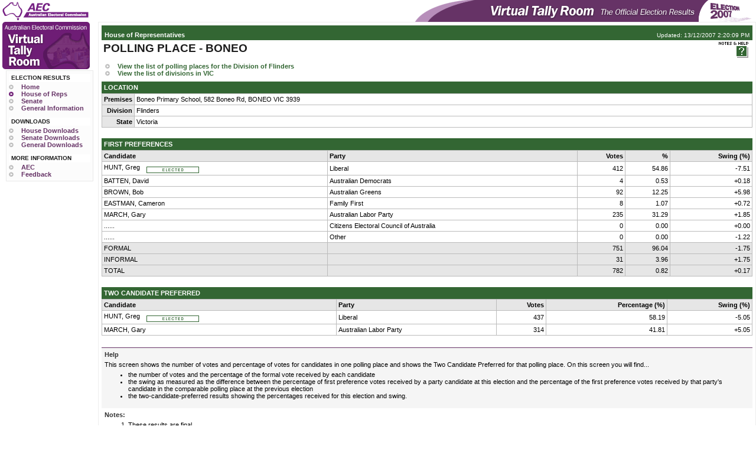

--- FILE ---
content_type: text/html
request_url: https://results.aec.gov.au/13745/website/HousePollingPlaceFirstPrefs-13745-3619.htm
body_size: 3992
content:

<!DOCTYPE HTML PUBLIC "-//W3C//DTD HTML 4.01 Transitional//EN" "http://www.w3.org/TR/html4/loose.dtd">
<HTML lang="en">
	<HEAD>
		<TITLE>Polling Place Results</TITLE> 
		<!--DUBLIN CORE AND AGLS METADATA-->
<LINK rel="schema.AGLS" href="http://www.agls.gov.au/agls/1.2">
<META name="AGLS.Function" scheme="AGIFT" content="Electoral Matters" >
<META name="DC.Creator" content="Australian Electoral Commission">
<META name="DC.Publisher" content="corporateName=Australian Electoral Commission">
<META name="DC.Rights" content="Copyright Commonwealth of Australia 2007" >
<META name="DC.Coverage.jurisdiction" content="Commonwealth of Australia" >
<META name="DC.Title" content="Polling Place Results" >
<META name="DC.Description" content="POLLING PLACE - BONEO" >
<META name="DC.Date.created" scheme="ISO8601" content="2008-09-03T12:33:26">
<META name="DC.Identifier" scheme="URI" content="http://results.aec.gov.au/HousePollingPlaceFirstPrefs-13745-3619.htm">
<META name="DC.Type.aggregationLevel" content="item" >
<META name="DC.Type.documentType" scheme="agls-document" content="dataset" />
<!--END DUBLIN CORE AND AGLS METADATA-->
<!--GENERAL METADATA-->
<META name="author" content="Australian Electoral Commission">
<META name="description" content="POLLING PLACE - BONEO" >
<META name="keywords" content="australia, election, results, election results, electoral matters, federal, aec, australian electoral commission, votes, percentage, swing" >
<META name="robots" content="index,follow" >
<!--END GENERAL METADATA-->

		<!--VTR METADATA-->
<META name="Language" content="EN">
<META http-equiv="Content-Type" content="text/html; charset=iso-8859-1">
<META http-equiv="Content-Style-Type" content="text/css">
<META name="VTR.Environment" content="TEST">
<META name="VTR.Site" content="Primary">
<META name="VTR.Server" content="TST-VTR04">
<META name="VTR.Version" content="4.8.0.0">
<META name="VTR.Cycle" content="349e38e7-5eda-4bc7-a4a0-805bff59620f">
<META name="VTR.Created"  scheme="ISO8601" content="2008-08-13T17:22:12">
<META name="VTR.Generated" scheme="ISO8601" content="2008-09-03T12:33:26">
<!--END VTR METADATA-->

		<LINK href="StyleSheets/vtr.css" type="text/css" rel="stylesheet">
		<META content="Microsoft Visual Studio 7.0" name="GENERATOR">
		<META content="C#" name="CODE_LANGUAGE">
		<META content="JavaScript" name="vs_defaultClientScript">
		<META content="http://schemas.microsoft.com/intellisense/ie5" name="vs_targetSchema">
	</HEAD>
	<BODY class="house">
		
<!--FRAME HEADER-->
<A name="topbookmark"></A>
<DIV class="skip">
	<A href="#contentbookmark">Skip to Content</A>&nbsp;|&nbsp;<A href="#menubookmark">Skip to Menu</A>
</DIV>
<TABLE id="frame" cellspacing="0" cellpadding="0" width="100%" border="0" summary="layout">
	<TR>
		<TD class="topframeleft"><A href="http://www.aec.gov.au"><img id="headerframe_imageLogo" alt="Australian Electoral Commission" border="0" src="Images/logo_aec.gif" height="37" width="146" /></A></TD>
		<TD align="right" class="topframeright">
			<a id="headerframe_hyperlinkBanner" href="Default.htm"><img id="headerframe_imageBanner" alt="Virtual Tally Room: the official election results" border="0" src="Images/banner_13745.gif" height="37" width="576" /></a>	
		</TD>
	</TR>

		
			<!--FRAME SIDEBAR-->
			<TR>
				<TD valign="top" width="150" class="sidebar">
		
<!--VTR MENU CONTROL-->
<DIV id="sidebar">
	<DIV id="menulogo">
		<a id="menu_hyperlinkLogo" href="Default.htm"><img id="menu_imageLogo" alt="Australian Electoral Commission Virtual Tally Room" border="0" src="Images/logo_menu.gif" height="80" width="148" /></a>
	</DIV>
	<A name="menubookmark"></A>
	<!--MENU CONTROL-->
<div id="menu" class="menu">
	<p class="menutitle">Election Results</p>
	<ul class="menulist">
		<li><a href="Default.htm">Home</a></li>
		<li class="menulistselected"><a href="HouseResultsMenu-13745.htm">House&nbsp;of&nbsp;Reps</a></li>
		<li><a href="SenateResultsMenu-13745.htm">Senate</a></li>
		<li><a href="GeneralResultsMenu-13745.htm">General&nbsp;Information</a></li>

	</ul>
	<p class="menutitle">Downloads</p>
	<ul class="menulist">
		<li><a href="HouseDownloadsMenu-13745-csv.htm">House&nbsp;Downloads</a></li>
		<li><a href="SenateDownloadsMenu-13745-csv.htm">Senate&nbsp;Downloads</a></li>
		<li><a href="GeneralDownloadsMenu-13745-csv.htm">General&nbsp;Downloads</a></li>

	</ul>
	<p class="menutitle">More Information</p>
	<ul class="menulist">
		<li><a href="http://www.aec.gov.au">AEC</a></li>
		<li><a href="http://www.aec.gov.au/footer/feedback.htm">Feedback</a></li>

	</ul>

</div>
<!--END MENU CONTROL-->

</DIV>
<!--END VTR MENU CONTROL-->
		
		</TD> 
		<!--FRAME MAIN-->
		<TD valign="top" class="mainframe">

		
<!--CONTENT-->
<!--PAGE HEADER CONTROL-->
<DIV id="contentheader">
	<A name="contentbookmark"></A>
	<TABLE cellspacing="0" cellpadding="3" width="100%" border="0" summary="layout">
		<tr id="header_rowHeader" class="househeader">
	<TD id="header_cellHeaderType" class="pageheading" valign="bottom">House of Representatives</TD>
	<TD id="header_cellLastUpdated" class="lastupdated" valign="bottom" align="right">Updated: 13/12/2007 2:20:09 PM</TD>
</tr>

	</TABLE>
	<TABLE cellspacing="0" cellpadding="3" width="100%" border="0" summary="layout">
		<TR>
			<TD valign="middle"><H1 id="header_h1Title">POLLING PLACE - BONEO</H1></TD>
			<TD id="header_cellRefresh" valign="top" align="right">
				&nbsp;
				<a id="header_hyperlinkHelp" href="#helpbookmark"><img id="header_imageHelp" alt="Help and Notes" border="0" src="Images/icon_help_house.gif" height="27" width="50" /></a>&nbsp;
				
			</TD>

		</TR>
	</TABLE>
</DIV>
<!--END PAGE HEADER CONTROL-->

		<DIV class="relatedpagemenu">
			<UL>
				<LI><a id="hyperlinkDivision" href="HouseDivisionPollingPlaces-13745-211.htm">View the list of polling places for the Division of Flinders                        </a></LI>
				<LI id="itemDivisionList"><a id="hyperlinkDivisionList" href="HouseDivisionMenu-13745-VIC.htm">View the list of divisions in VIC</a></LI>				
			</UL>
		</DIV>
		<TABLE cellspacing="1" cellpadding="3" width="100%" border="0" class="results">
			<CAPTION id="caption" class="housecaption">Location</CAPTION>
			<TR class="rownorm">
				<TD align="left" valign="top" class="rowheading" width="1%">Premises</TD>
				<TD align="left"><span id="labelPremises">Boneo Primary School, 582 Boneo Rd, BONEO VIC 3939</span></TD>
			</TR>
			<TR class="rownorm">
				<TD align="left" valign="top" class="rowheading">Division</TD>
				<TD align="left"><span id="labelDivisionNm">Flinders                        </span></TD>
			</TR>
			<TR class="rownorm">
				<TD align="left" valign="top" class="rowheading">State</TD>
				<TD align="left"><span id="labelState">Victoria</span></TD>
			</TR>			
		</TABLE>
		<BR>
		<TABLE cellspacing="1" cellpadding="3" width="100%" border="0" class="results">
			<CAPTION class="housecaption">First Preferences</CAPTION>
			<TR>
				<TH align="left">Candidate</TH>
				<TH align="left">Party</TH>
				<TH align="right">Votes</TH>
				<TH align="right">%</TH>
				<TH align="right">Swing (%)</TH>
			</TR>
			
			<tr id="repeaterCandidates__ctl0_candidateRow" class="rownorm">
	<TD nowrap="nowrap" align="left">HUNT, Greg<IMG src="Images/houseelected.gif" alt="Elected" width="100" height="11" border="0" align="middle"></TD>
	<TD align="left">Liberal</TD>
	<TD align="right">412</TD>
	<TD align="right">54.86</TD>
	<TD align="right">-7.51</TD>
</tr>

			
			<tr id="repeaterCandidates__ctl1_candidateRow" class="rownorm">
	<TD nowrap="nowrap" align="left">BATTEN, David</TD>
	<TD align="left">Australian Democrats</TD>
	<TD align="right">4</TD>
	<TD align="right">0.53</TD>
	<TD align="right">+0.18</TD>
</tr>

			
			<tr id="repeaterCandidates__ctl2_candidateRow" class="rownorm">
	<TD nowrap="nowrap" align="left">BROWN, Bob</TD>
	<TD align="left">Australian Greens</TD>
	<TD align="right">92</TD>
	<TD align="right">12.25</TD>
	<TD align="right">+5.98</TD>
</tr>

			
			<tr id="repeaterCandidates__ctl3_candidateRow" class="rownorm">
	<TD nowrap="nowrap" align="left">EASTMAN, Cameron</TD>
	<TD align="left">Family First</TD>
	<TD align="right">8</TD>
	<TD align="right">1.07</TD>
	<TD align="right">+0.72</TD>
</tr>

			
			<tr id="repeaterCandidates__ctl4_candidateRow" class="rownorm">
	<TD nowrap="nowrap" align="left">MARCH, Gary</TD>
	<TD align="left">Australian Labor Party</TD>
	<TD align="right">235</TD>
	<TD align="right">31.29</TD>
	<TD align="right">+1.85</TD>
</tr>

			
			<tr id="repeaterCandidates__ctl5_candidateRow" class="rownorm">
	<TD nowrap="nowrap" align="left">......</TD>
	<TD align="left">Citizens Electoral Council of Australia</TD>
	<TD align="right">0</TD>
	<TD align="right">0.00</TD>
	<TD align="right">+0.00</TD>
</tr>

			
			<tr id="repeaterCandidates__ctl6_candidateRow" class="rownorm">
	<TD nowrap="nowrap" align="left">......</TD>
	<TD align="left">Other</TD>
	<TD align="right">0</TD>
	<TD align="right">0.00</TD>
	<TD align="right">-1.22</TD>
</tr>

			
			
			<TR class="rowtotal">
				<TD nowrap align="left">FORMAL</TD>
				<TD align="left">&nbsp;</TD>
				<TD align="right">751</TD>
				<TD align="right">96.04</TD>
				<TD align="right">-1.75</TD>
			</TR>
			
			<TR class="rowtotal">
				<TD nowrap align="left">INFORMAL</TD>
				<TD align="left">&nbsp;</TD>
				<TD align="right">31</TD>
				<TD align="right">3.96</TD>
				<TD align="right">+1.75</TD>
			</TR>
			
			<TR class="rowtotal">
				<TD nowrap align="left">TOTAL</TD>
				<TD align="left">&nbsp;</TD>
				<TD align="right">782</TD>
				<TD align="right">0.82</TD>
				<TD align="right">+0.17</TD>
			</TR>
			
		</TABLE>
		<BR>
		
		
		<TABLE cellspacing="1" cellpadding="3" width="100%" border="0" class="results">
			<CAPTION class="housecaption">Two Candidate Preferred</CAPTION>
			<TR>
				<TH align="left">Candidate</TH>
				<TH align="left">Party</TH>
				<TH align="right">Votes</TH>
				<TH align="right">Percentage (%)</TH>
				<TH align="right">Swing (%)</TH>
			</TR>
		
			<tr id="repeaterTcpCandidate__ctl1_tcpRow" class="rownorm">
	<TD nowrap="nowrap" align="left">HUNT, Greg<IMG src="Images/houseelected.gif" alt="Elected" width="100" height="11" border="0" align="middle"></TD>
	<TD align="left">Liberal</TD>
	<TD align="right">437</TD>
	<TD align="right">58.19</TD>
	<TD align="right">-5.05</TD>
</tr>

		
			<tr id="repeaterTcpCandidate__ctl2_tcpRow" class="rownorm">
	<TD nowrap="nowrap" align="left">MARCH, Gary</TD>
	<TD align="left">Australian Labor Party</TD>
	<TD align="right">314</TD>
	<TD align="right">41.81</TD>
	<TD align="right">+5.05</TD>
</tr>

		
		</TABLE>
		
		
<!--CONTENT FOOTER CONTROL-->
<DIV id="footersection">
	<A name="helpbookmark"></A>
	<DIV id="helpsection">
		<H2>Help</H2>
		<DIV id="footer_info"><p>This screen shows the number of votes and percentage of votes for candidates in one polling place and shows the Two Candidate Preferred for that polling place. On this screen you will find...</p>
<ul>
<li>the number of votes and the percentage of the formal vote received by each candidate</li>
<li>the swing as measured as the difference between the percentage of first preference votes received by a party candidate at this election and the percentage of the first preference votes received by that party's candidate in the comparable polling place at the previous election</li>
<li>the two-candidate-preferred results showing the percentages received for this election and swing.</li>
</ul>
</DIV>
	</DIV>
	<DIV id="notesection">	
		<H2>Notes:</H2>
		<DIV id="footer_notes"><ol>
<li>These results are final.</li>
</ol>
</DIV>
	</DIV>
</DIV>
<!--END CONTENT FOOTER CONTROL -->
<!--END CONTENT-->

		
	</TD>
</TR> 
<!--FRAME FOOTER-->
<TR>
	<TD class="bottomframeleft">&nbsp;</TD>
	<TD align="right" class="bottomframeright" valign="middle">
		<A href="http://www.aec.gov.au">Australian Electoral Commission</A>&nbsp;&nbsp;|&nbsp;&nbsp;
		<A href="http://www.aec.gov.au/footer/feedback.htm">Feedback</A>&nbsp;&nbsp;|&nbsp;&nbsp;
		<A href="http://www.aec.gov.au/footer/Privacy.htm">Privacy</A>&nbsp;&nbsp;|&nbsp;&nbsp;
		<A href="http://www.aec.gov.au/footer/Copyright.htm">Copyright</A>&nbsp;&nbsp;|&nbsp;&nbsp;
		<A href="http://www.aec.gov.au/footer/Copyright.htm#linking">Linking to the AEC</A>&nbsp;&nbsp;|&nbsp;&nbsp;
		<A href="http://www.aec.gov.au/footer/Disclaimer.htm">Disclaimer</A>&nbsp;&nbsp;|&nbsp;&nbsp;
		<A href="#topbookmark">Skip to Top&nbsp;<img id="footerframe_imageArrow" title="" alt=" " border="0" src="Images/arrow_top.gif" height="11" width="11" /></A>
	</TD>
</TR>
</TABLE> 
<!--END FRAME-->

	</BODY>
</HTML>


--- FILE ---
content_type: text/css
request_url: https://results.aec.gov.au/13745/website/StyleSheets/vtrscreen.css
body_size: 4053
content:
/* General rules to cover any font-family inheritance bugs. */
* {
	font-family: arial, helvetica, sans-serif;
}

/* Elements. */
body {
	margin: 0px 0px 0px 4px;
	padding: 0px 0px 0px 0px;
	/*color : #5e5e5e; #333333*/
	color: #000000;
	background-color: #ffffff;	
}
a {
	text-decoration: none;
	color:#663366;
}

a:hover {
	/*text-decoration: underline;
	color: #990000;*/
	background-color:#EEEEEE;
	color:#663366;
	
}

H1 {
	font-weight: bold;
	font-size: 1.2em;
	font-family: Verdana, Arial, Helvetica, sans-serif;
	margin-bottom: 10px;
	margin-top: 0px;
	padding: 0px 0px 0px 0px;
	color: #1d1d1d;
}

H2 {
	font-weight: bold;
	font-size: 1.0em;
	font-family: Verdana, Arial, Helvetica, sans-serif;
	color: #333333;
}

/*Results Styles */
.general a {
	text-decoration: none;
	color:#663366;
}

.general a:hover {
	background-color:#EEEEEE;
	color:#663366;	
}

.house a {
	text-decoration: none;
	color:#336633;
}

.house a:hover {
	background-color:#EEEEEE;
	color:#336633;	
}

.senate a {
	text-decoration: none;
	color:#993333;
}

.senate a:hover {
	background-color:#EEEEEE;
	color:#993333;	
}

.referendum a {
	text-decoration: none;
	color:#663366;
}

.referendum a:hover {
	background-color:#EEEEEE;
	color:#663366;	
}

/* Accessibility Links */
.skip {
	position:absolute;
 	left:0px;
 	top:-500px;
 	width:1px;
 	height:1px;
 	overflow:hidden;
}

/* Frame Layout Table */
.sidebar {
	margin: 0px 0px 0px 0px;
	padding: 0px 0px 0px 0px;
	/*background-color: #c6c3c6;*/
	background-color: #ffffff;
	border-right-style: solid;
	border-right-width: 8px;
	border-right-color: #ffffff;

}

.mainframe {
	margin: 0px 0px 0px 0px;
	padding: 5px 5px 5px 5px;
	border:1px;
	border-color:#ededed;
	border-style:solid;
}

.bottomframeright {
	margin: 0px 0px 0px 0px;
	padding: 0px 5px 0px 0px;
	background-color: #FFFFFF;
	/*border-bottom-style: solid;
	border-bottom-width: 2px;
	border-bottom-color: #808080;
	border-top-style: solid;
	border-top-width: 2px;
	border-top-color: #808080;	*/
	line-height: 12px; 
	font-size: 9px;
	color:#CCCCCC;
}

.bottomframeright a
{
	color:#5e5e5e;
}

.bottomframeright a:hover
{
	text-decoration:underline;
	background-color:#EEEEEE;
	color:#663366;
}

.bottomframeleft {
	margin: 0px 0px 0px 0px;
	padding: 0px 0px 0px 0px;
	background-color: #FFFFFF;
	/*border-bottom-style: solid;
	border-bottom-width: 2px;
	border-bottom-color: #808080;*/
	line-height: 12px; 
	font-size: 9px;
}

.topframeright {
	margin: 0px 0px 0px 0px;
	padding: 0px 5px 0px 0px;
	background-color: #FFFFFF;
	/*border-bottom-style: solid;
	border-bottom-width: 2px;
	border-bottom-color: #808080;
	border-top-style: solid;
	border-top-width: 2px;
	border-top-color: #dcdcdc;*/
	line-height: 23px;
	font-size: 9px;
}

.topframeleft {
	margin: 0px 0px 0px 0px;
	padding: 0px 0px 0px 0px;
	background-color: #FFFFFF;
	/*border-top-style: solid;
	border-top-width: 2px;
	border-top-color: #dcdcdc;*/
	line-height: 23px;
	font-size: 9px;
}

/* STATE MENU
---------------------------------------------------- */
.statemenu{
	margin: 5px 0px 5px 0px;
}

.statemenu ul {
	list-style:none;
	margin:0 0 0 0;
	padding: 0 0 0 0;
}
.statemenu ul li {
	display:inline;
	font:bold 0.7em arial, helvetica, san-serif;	
}
.statemenu ul li a {
	padding:0 0 0 16px;
	text-decoration:none;
	margin:0 6px 0 0;
	border-bottom:0;
	voice-family: "\"}\"";
	voice-family:inherit;	
	background-repeat:no-repeat;
	background-position:0 1px;
	background-image:url(../Images/arrow_nav.gif);
}
.statemenu p {
	margin:0 0 0 0;
	padding: 0 0 0 0;	
	font-weight: bold;
	font-size: 0.7em;
	font-family: arial, helvetica, sans-serif;	
}
.statemenuselected {
	background: #dcdcdc;
	voice-family: "\"}\"";
	voice-family:inherit;
	background: #ffffff;		
	background-image:url(../Images/arrow_nav_selected.gif) !important;
}

/* ALPHABET MENU
---------------------------------------------------- */
.alphabetmenu{
	margin: 5px 0px 5px 0px;
}

.alphabetmenutitle {
	font-weight: bold;
	font-size: 0.7em;
	font-family: arial, helvetica, sans-serif;	
}
.alphbetmenuitem {
	font-weight: bold;
	font-size: 0.7em;
	font-family: arial, helvetica, sans-serif;	
}

/* WELCOME
---------------------------------------------------- */
.welcome {
	margin: 0px 0px 0px 0px;
	padding: 0px 0px 0px 0px;
}

.welcome p {
	font:normal 0.8em verdava Verdana, Arial, Helvetica, sans-serif; 
}

.welcome h2 {
	color:#5e5e5e;
	background:#ffffff;
	font:bold 0.8em verdana, arial, helvetica, sans-serif;
	margin: 4px 0px 2px 0px;
}

/* MAIN MENU
---------------------------------------------------- */
#menulogo {
	background-color: #FFFFFF;
	display: block;
}
.menulist {
	/*font-weight: bold;*/
	font-size: 0.7em;
	font-weight: bold;
	font-family: arial, helvetica, sans-serif;
	list-style-type: none;
	list-style-position: inside;
	list-style-image: url(../Images/arrow_menu.gif);
	margin: 2px 0px 0px 0px;
	padding: 0px 0px 5px 0px;
	background-color: #fcfcfc;
}

.menulist li {
	margin: 0px 0px 0px 0px;
	padding: 0px 0px 0px 0px;
}

.menulistselected {
	list-style-image: url(../Images/arrow_selected.gif);
}

.menu {
	margin-top:2px;
	margin-left: 6px;
	padding-left: 4px;
	background-color: #fcfcfc;
	display: block;
	text-align: left;
	width: 142px;
	border:1px;
	border-color:#e9e9e9;
	border-style:solid;
	
}

.menuitem {
	font-weight: bold;
	font-size: 0.7em;
	font-family: arial, helvetica, sans-serif;
}

.menulist a {
	text-decoration: none;
	color:#663366;
}

.menulist a:hover {
	background-color:#EEEEEE;
	color:#663366;	
}

.menutitle {
	margin: 5px 0 0 0;
	padding:1px 4px 2px 4px;
	font: bold 0.6em tahoma, arial, helvetica, sans-serif;
	background:#FFFFFF;
	width: 130px;
	color:#1d1d1d;	
	text-transform:uppercase;
}

/* Custom IIS Error Pages */
.errortitle {
	display: block;
	font-weight: bold;
	font-size: 1.2em;
	font-family: Verdana, Arial, Helvetica, sans-serif;
	margin-bottom: 40px;
	margin-top: 0px;
	padding: 20px 0px 0px 0px;
	border-bottom-style: solid;
	border-bottom-width: 1px;
	border-bottom-color: #808080;
	text-transform: uppercase;
}

.errormessage {
	font-weight: bold;
	font-size: 0.7em;
	font-family: Verdana, Arial, Helvetica, sans-serif;
	margin-bottom : 2px;
}

.errordescription {
	font-weight: normal;
	font-size: 0.7em;
	font-family: Verdana, Arial, Helvetica, sans-serif;

}

/* 
Home Page & Error Page 
Please note the use of the box model hack here to correct IE table width 100% bug
*/

#vtrlogo {
	margin: 0 0 0 0;
	padding: 0 0 0 0;
	background: url(../Images/logo_vtrbg.gif) repeat-x;
}

#errordetails {
	padding-left: 20px;
	padding-bottom: 20px;
}

#validation {
	font-size: 9px;
	color: #999999;
	margin: 0px 15px 0 0px;
	padding: 5px 0 5px 0;
	border-top: solid 1px #CCC;
}

.bulletlist {
	list-style-position: inside;
	list-style-image: url(../Images/arrow_bullet.gif);
	font-family: verdana, arial, helvetica, sans-serif;
	font-size: 0.75em;
	margin: 5px 0px 20px 0px;
	padding: 0px 0px 0px 0px;
}
.bulletlist li {
	margin: 0px 0px 0px 0px;
	padding: 0px 0px 0px 0px;
}


.mainheading {
	display: block;
	font-weight: bold;
	font-size: 1.2em;
	font-family: Verdana, Arial, Helvetica, sans-serif;
	padding: 5px 5px 5px 5px;
	
	/*border-bottom-style: solid;*/
	border-bottom-style:none;
	
	border-bottom-width: 1px;
	border-bottom-color: #808080;
	text-transform: uppercase;
	background-color: #EEEEEE;
	/*background-color:#EEEEEE;*/
	color:#663366;
}

.mainheading span {
	font-weight: bold;
	font-family: Verdana, Arial, Helvetica, sans-serif;
}

#electionlogo {
	width:160px;
	margin: 0 10px 10px 10px;
	float:right;
	padding: 0 0 0 0;
}

p.also-pdf {
background:#efefef;
padding:7px 5px 7px 5px;
font:normal 0.7em verdana,arial,helvetica,san-serif;
margin:0 10px 10px 0;
}
p.also-pdf a {
border:0;
display:block;
padding:1px 0 2px 21px;
}
p.also-pdf a {
background:url("../Images/icon_pdf.gif") no-repeat;
}
#content p.also-pdf a:hover {
text-decoration:underline;
}


/* Division Menu Footer
---------------------------------------------------- */
.divisionmenufooter{
	margin: 0px 0px 0px 0px;
	padding: 0px 0px 0px 0px;
	display:block;
}

.divisionsearch{
	padding: 5px 10px 5px 5px;
	float:right;
	width:150px;
	border-left: #d9d9d9 1px solid;
}

.divisionsearch p{
	padding: 5px 5px 5px 10px;
}

.divisionsearch a{
	font-weight:bold;
}

.declaredmessage{
	margin: 0px 0px 0px 20px;
}

/* Page Header */
.pageheading {
	padding-top: 10px;
	padding-left: 5px;
	font-weight: bold;
	font-size: 0.7em;
	font-family: arial, helvetica, sans-serif;
}
.lastupdated {
	padding-right: 5px;
	padding-top: 10px;
	font-weight: normal;
	font-size: 0.6em;
	font-family: Verdana, Arial, Helvetica, sans-serif;
}
.househeader {
	color: #FFFFFF;
	background-color: #336633;
}
.senateheader {
	color: #FFFFFF;
	background-color: #993333;
}
.referendumheader {
	color: #FFFFFF;
	background-color: #663366;
}
.generalheader {
	color: #FFFFFF;
	background-color: #663366;
}

/* Election Result Tables */

.hilite {
	font-weight: bold;
}

.results {
	background-color: #bbbbbb;
	font-family: arial, helvetica, sans-serif;
	font-size: 0.7em;
}

.results th {
	font-weight: bold;
	background-color: #e6e6e6;
}

.results caption {
	padding: 4px;
	font-weight: bold;
	font-family: verdana, arial, helvetica, sans-serif;
	text-transform: uppercase;
	text-align: left;	
}

.results caption span {
	font-family: verdana, arial, helvetica, sans-serif;
}
	
.rownorm {
	color: #000000;	
	background-color: #ffffff;
	text-align: right;
	font-weight: normal;
}

.rownorm a {
	font-weight: bold;
}

.rowtotal {
	color: #000000;	
	background-color: #e6e6e6;
	text-align: right;
	font-weight: normal;
}

.rowheading {
	color: #000000;	
	background-color: #e6e6e6;
	text-align: right;
	font-weight: bold;
}

.rowleadreps {
	color: #000000;		
	background-color: #caddd3;
	text-align: right;
	font-weight: bold;
}
.rowleadsenate {
	color: #000000;		
	background-color: #ffb5b5;
	font-weight: bold;
	text-align: right;
}
.housecaption {
	color: #FFFFFF;
	background-color: #336633;
}

.senatecaption {
	color: #FFFFFF;
	background-color: #993333;
}

.referendumcaption {
	color: #FFFFFF;
	background-color: #663366;
}

.generalcaption {
	color: #FFFFFF;
	background-color: #663366;
}
.subcaption{
	font-family: verdana, arial, helvetica, sans-serif;	
	font-weight: normal;
	text-transform: none;
}

/*Warnings*/
.warning {
	color: #ffffff;
	background-color: #336633;
	font-weight: bold;
	font-family: verdana, arial, helvetica, sans-serif;
	font-size: 0.7em;
	text-transform: uppercase;
	padding: 4px;
}

.warning span {
	font-family: verdana, arial, helvetica, sans-serif;
}

.warningsenate {
	color: #ffffff;
	background-color: #993333;
	font-weight: bold;
	font-family: verdana, arial, helvetica, sans-serif;
	font-size: 0.7em;
	text-transform: uppercase;
	padding: 4px;
}

.warningsenate span {
	font-family: verdana, arial, helvetica, sans-serif;
}

.pleasenote {
	font-weight: bold;
	margin: 5px 0px 5px 0px;
}

/* Page Footer */
#footersection {
	margin: 20px 0px 0px 0px;
	padding: 0px 0px 0px 0px;
	font-family: arial, helvetica, sans-serif;
	font-weight: normal;
}

#helpsection {
	border-top: #663366 1px solid;
	/*background-color: #e4e7f8;*/
	background-color: #F5F5F5;
	margin: 0px 0px 0px 0px;
	padding: 5px 5px 15px 5px;
}

#helpsection h2, p{
	font-size: 0.7em;	
	margin: 0px 0px 5px 0px;
}

#helpsection ul{
	font-size: 0.7em;	
	margin-top: 0px;
	margin-bottom: 0px;
}

#notesection {
	margin: 0px 0px 0px 0px;
	padding: 5px 5px 15px 5px;
}

#notesection h2, p{
	font-size: 0.7em;	
	margin: 0px 0px 5px 0px;
}

#notesection ol{
	font-size: 0.7em;	
	margin-top: 0px;
	margin-bottom: 5px;
}

#notesection ul{
	font-size: 0.7em;	
	margin-top: 0px;
	margin-bottom: 5px;
}

/* Navigation Menus */
.relatedpagemenu {
	font-weight: bold;
	font-size: 0.7em;
	font-family: arial, helvetica, sans-serif;
	margin-left: 6px;
	margin-bottom: 8px;	
}

.relatedpagemenu ul {
	list-style-type: none;
	list-style-position: inside;
	list-style-image: url(../Images/arrow_nav.gif);
	margin: 0px 0px 0px 0px;
	padding: 0px 0px 0px 0px;
}

.relatedpagemenu ul li {
	margin: 0px 0px 0px 0px;
	padding: 0px 0px 0px 0px;	
}

.relatedpageselected {
	list-style-image: url(../Images/arrow_nav_selected.gif);
}

.relatedpagemenu p {
	margin:0 0 0 0;
	padding: 0 0 0 0;	
	font-weight: bold;
	font-size: 1.0em;
	font-family: arial, helvetica, sans-serif;
}

.navigationheading {
	font-size: 0.8em;
	font-family: verdana, arial, helvetica, sans-serif;	
	font-weight: bold;
	margin-left: 10px;
	margin-bottom: 10px;
	margin-top: 5px;
}

.navigationlist {
	font-size: 0.75em;
	font-family: arial, helvetica, sans-serif;
	list-style-position: outside;
	list-style-image: url(../Images/arrow_nav.gif);
	margin-top: 0px;
	margin-left: 0px;
	padding-left: 0px;
}

.navigationlist li {
	margin:  0px 0px 0px 40px;
}

.csvdownloadlist {
	font-size: 0.75em;
	font-family: arial, helvetica, sans-serif;
	list-style-position: outside;
	list-style-image: url(../Images/icon_csvdownload.gif);
	margin-top: 0px;
	margin-left: 0px;
	padding-left: 0px;
}

.csvdownloadlist li {
	margin:  0px 0px 0px 40px;
}

.tabdownloadlist {
	font-size: 0.75em;
	font-family: arial, helvetica, sans-serif;
	list-style-position: outside;
	list-style-image: url(../Images/icon_tabdownload.gif);
	margin-top: 0px;
	margin-left: 0px;
	padding-left: 0px;
}


.tabdownloadlist li {
	margin:  0px 0px 0px 40px;
}

.pdfdownloadlist {
	font-size: 0.75em;
	font-family: arial, helvetica, sans-serif;
	list-style-position: outside;
	list-style-image: url(../Images/icon_pdf.gif);
	margin-top: 0px;
	margin-left: 0px;
	padding-left: 0px;
}

.pdfdownloadlist li {
	margin:  0px 0px 0px 40px;
}

.zipdownloadlist {
	font-size: 0.75em;
	font-family: arial, helvetica, sans-serif;
	list-style-position: outside;
	list-style-image: url(../Images/icon_zip.gif);
	margin-top: 0px;
	margin-left: 0px;
	padding-left: 0px;
}

.zipdownloadlist li {
	margin:  0px 0px 0px 40px;
}

.zipdownload {
	list-style-image: url(../Images/icon_zip.gif);
}


.line {
	font-size: 0.7em;
	border-left: #d9d9d9 1px solid;
	font-family: Arial, Helvetica, sans-serif;
}
.message {
	font-size: 0.7em;
	font-family: Arial, Helvetica, sans-serif;
}

.text {
	font-size: 0.7em;
	font-family: Arial, Helvetica, sans-serif;
}

.disabled {
	color: #808080;
}


/*miscellaneous*/

.dotted_line {
	height:1px; 
	line-height:1px; 
	background-image:url(Images/dotted_line.gif); 
	background-repeat:repeat-x;
}
